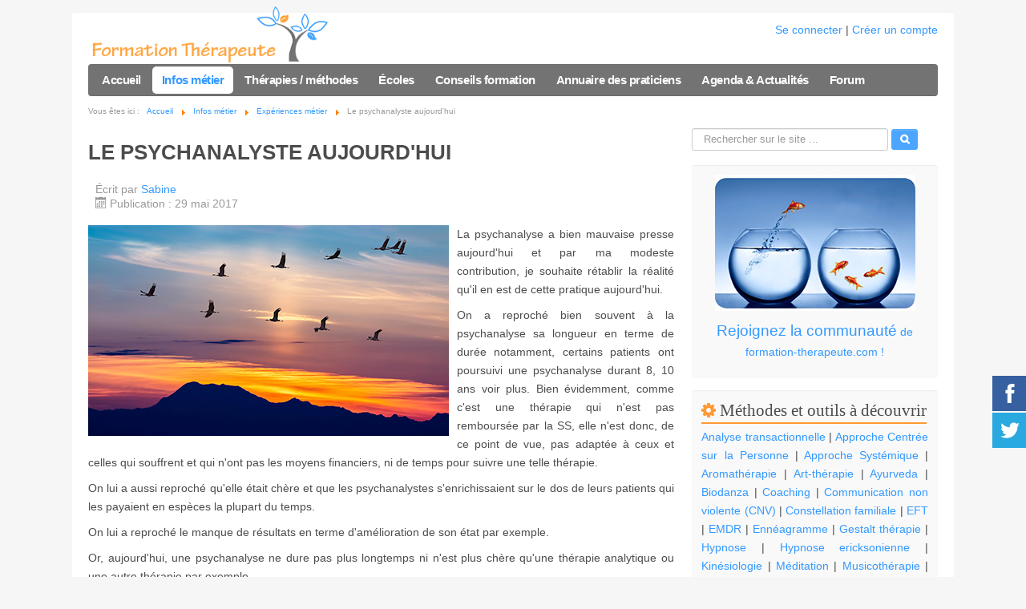

--- FILE ---
content_type: text/html; charset=utf-8
request_url: https://www.formation-therapeute.com/experiences-metier/le-psychanalyste-aujourd-hui-217.html
body_size: 9503
content:
<!DOCTYPE html>
<html xmlns="https://www.w3.org/1999/xhtml" xml:lang="fr-fr" lang="fr-fr" dir="ltr">
<head>
<link href="https://www.formation-therapeute.com/experiences-metier/le-psychanalyste-aujourd-hui-217.html" rel="canonical" />
<meta name="viewport" content="width=device-width, initial-scale=1.0" />
<meta http-equiv="content-type" content="text/html; charset=utf-8" />
<title>Le psychanalyste aujourd'hui par Sabine [217]</title>
<link href="/templates/tpft/favicon.ico" rel="shortcut icon" type="image/vnd.microsoft.icon" />
<link href="https://www.formation-therapeute.com/recherche.html?catid=89&amp;format=opensearch&amp;id=217" rel="search" title="Search Formation Thérapeute" type="application/opensearchdescription+xml" />
<link rel="stylesheet" type="text/css" href="/media/plg_jchoptimize/assets/gz/1/0/c2b2f2cce863f94794a9ed6dec9bf155.css"/>
<style type="text/css">#cwsocialtabs1 ul.cws-tabs .facebook a{background-color:#36609F}#cwsocialtabs1 ul.cws-tabs .google a{background-color:#D95547}#cwsocialtabs1 ul.cws-tabs .twitter a{background-color:#2AA9E0}#cwsocialtabs1 ul.cws-tabs .reddit a{background-color:#F48020}#cwsocialtabs1 ul.cws-tabs .linkedin a{background-color:#0087AA}#cwsocialtabs1 ul.cws-tabs .stumbleupon a{background-color:#EF4E23}#cwsocialtabs1 ul.cws-tabs .digg a{background-color:#069}#cwsocialtabs1 ul.cws-tabs .pinterest a{background-color:#CA2027}#cwsocialtabs1 ul.cws-tabs .rss a{background-color:#F48020}#cwsocialtabs1 ul.cws-tabs .email a{background-color:#D20915}#cwsocialtabs1 ul.cws-tabs .contact a{background-color:#D44032}#cwsocialtabs1 ul.cws-tabs .whatsapp a{background-color:#16942F}#cwsocialtabs1 ul.cws-tabs .customone a{background-color:#069}#cwsocialtabs1 ul.cws-tabs .customtwo a{background-color:#069}#cwsocialtabs1 ul.cws-tabs .facebook a:hover{background-color:#4478C7}#cwsocialtabs1 ul.cws-tabs .google a:hover{background-color:#F54A3A}#cwsocialtabs1 ul.cws-tabs .twitter a:hover{background-color:#2CBBE6}#cwsocialtabs1 ul.cws-tabs .reddit a:hover{background-color:#F4A722}#cwsocialtabs1 ul.cws-tabs .linkedin a:hover{background-color:#0097BD}#cwsocialtabs1 ul.cws-tabs .stumbleupon a:hover{background-color:#EF7630}#cwsocialtabs1 ul.cws-tabs .digg a:hover{background-color:#0088B3}#cwsocialtabs1 ul.cws-tabs .pinterest a:hover{background-color:#DE232B}#cwsocialtabs1 ul.cws-tabs .rss a:hover{background-color:#F4A722}#cwsocialtabs1 ul.cws-tabs .email a:hover{background-color:#F4A722}#cwsocialtabs1 ul.cws-tabs .contact a:hover{background-color:#F54A3A}#cwsocialtabs1 ul.cws-tabs .whatsapp a:hover{background-color:#19A835}#cwsocialtabs1 ul.cws-tabs .customone a:hover{background-color:#0088B3}#cwsocialtabs1 ul.cws-tabs .customtwo a:hover{background-color:#0088B3}@media screen and (max-width:480px){#cwsocialtabs1 ul.cws-tabs{display:none}}#cwsocialtabs1 ul.cws-tabs.right{bottom:160px}div.mod_search88 input[type="search"]{width:auto}</style>
<script type="application/javascript" src="/media/plg_jchoptimize/assets/gz/1/0/dc609440723a75e35a1cebe4cf295961.js"></script>
<script src="//platform.twitter.com/widgets.js" type="text/javascript" async="async"></script>
<script type="application/javascript" src="/media/plg_jchoptimize/assets/gz/1/1/dc609440723a75e35a1cebe4cf295961.js"></script>
<script type="text/javascript">jQuery(window).on('load',function(){new JCaption('img.caption');});;xtSpSearchDefStr='mot(s) clé(s) ...';window.SobiProUrl='https://www.formation-therapeute.com/index.php?option=com_sobipro&task=%task%';jQuery(document).ready(function(){jQuery('.hasTooltip').tooltip({"html":true,"container":"body"});});if(typeof jfbcJQuery=="undefined")jfbcJQuery=jQuery;</script>
<script type="text/javascript">if(typeof window.$!='undefined'){window.cbjqldr_tmpsave$=window.$;}
if(typeof window.jQuery!='undefined'){window.cbjqldr_tmpsavejquery=window.jQuery;}</script><script type="application/javascript" src="/media/plg_jchoptimize/assets/gz/1/2/dc609440723a75e35a1cebe4cf295961.js"></script><script type="text/javascript">var cbjQuery=jQuery.noConflict(true);</script>
<script type="text/javascript">window.$=cbjQuery;window.jQuery=cbjQuery;</script><script type="application/javascript" src="/media/plg_jchoptimize/assets/gz/1/3/dc609440723a75e35a1cebe4cf295961.js"></script>
<script type="text/javascript">cbjQuery(document).ready(function($){var jQuery=$;$('.cbTabs').cbtabs({useCookies:0,tabSelected:''});});if(typeof window.cbjqldr_tmpsave$!='undefined'){window.$=window.cbjqldr_tmpsave$;}
if(typeof window.cbjqldr_tmpsavejquery!='undefined'){window.jQuery=window.cbjqldr_tmpsavejquery;}</script>
<!-- CoalaWeb Open Graph Tags -->
<meta property="og:title" content="Le psychanalyste aujourd'hui"/>
<meta property="og:type" content="article"/>
<meta property="og:image" content="https://www.formation-therapeute.com/images/comprofiler/users_images/abcequilibre/psychanaliste-aujourdhui.jpg"/>
<meta property="og:url" content="https://www.formation-therapeute.com/experiences-metier/le-psychanalyste-aujourd-hui-217.html"/>
<meta property="og:site_name" content="Formation Thérapeute"/>
<meta property="og:description" content="La psychanalyse a bien mauvaise presse aujourd'hui et par ma modeste contribution, je souhaite rétablir la réalité qu'il en est de cette pratique aujourd'hui.&amp;nbsp; On a reproché bien souvent à la psychanalyse sa longueur en terme de durée notamment, certains patients ont poursuivi une psychanal..."/>
<meta property="fb:app_id" content="381073555420142"/>
<style type="text/css">.nav-list>.active>a,.nav-list>.active>a:hover,.dropdown-menu li>a:hover,.dropdown-menu .active>a,.dropdown-menu .active>a:hover,.btn-primary{background:#4ca6ff}</style>
<!--[if lt IE 9]>
		<script src="/media/jui/js/html5.js"></script>
	<![endif]-->
<!-- ADVGoogle Analytics -->
<script type="text/javascript">(function($){$(window).load(function(){$('a').filter(function(){return this.href.match(/.*\.(zip|mp3*|mpe*g|pdf|docx*|pptx*|xlsx*|jpe*g|png|gif|tiff|rar*)(\?.*)?$/);}).click(function(e){ga('send','event','download','click',this.href);});$('a[href^="mailto"]').click(function(e){ga('send','event','email','send',this.href);});var loc=location.host.split('.');while(loc.length>2){loc.shift();}
loc=loc.join('.');var localURLs=[loc,'www.formation-therapeute.com'];$('a[href^="http"]').filter(function(){if(!this.href.match(/.*\.(zip|mp3*|mpe*g|pdf|docx*|pptx*|xlsx*|jpe*g|png|gif|tiff|rar*)(\?.*)?$/)){for(var i=0;i<localURLs.length;i++){if(this.href.indexOf(localURLs[i])==-1)return this.href;}}}).click(function(e){ga('send','event','outbound','click',this.href);});});})(jQuery);</script>
<script type="text/javascript">(function(i,s,o,g,r,a,m){i['GoogleAnalyticsObject']=r;i[r]=i[r]||function(){(i[r].q=i[r].q||[]).push(arguments)},i[r].l=1*new Date();a=s.createElement(o),m=s.getElementsByTagName(o)[0];a.async=1;a.src=g;m.parentNode.insertBefore(a,m)})(window,document,'script','//www.google-analytics.com/analytics.js','ga');ga('create','UA-806053-12','auto');ga('send','pageview');</script>
<!-- ADVGoogle Analytics -->
<script type="application/javascript" src="/media/plg_jchoptimize/assets/gz/1/4/dc609440723a75e35a1cebe4cf295961.js"></script>
<script type='text/javascript'>require.config({baseUrl:"https://www.formation-therapeute.com/"});require(["xtdhelper","xtdsearchsp","extlycore"],function(){if(_.isFunction(window.postRequireHook))
{postRequireHook();}});</script>
</head>
<body class="site com_content view-article no-layout no-task itemid-415">
<!-- Begin Responsive Nav -->
<div class="navbar navbar-fixed-top visible-phonetablet">
<div class="navbar-inner">
<a class="btn btn-lg btn-link pull-right" data-toggle="collapse" data-target=".nav-collapse">
<i class="fa fa-bars"></i>
</a>
<a class="btn btn-lg btn-link pull-right" href="https://www.formation-therapeute.com/mes-informations/se-connecter.html"><i class="fa fa-user"></i></a>
<div class="nav-collapse collapse">
<ul class="nav menu nav-pills">
<li class="item-96"><a href="/" >Accueil</a></li><li class="item-2 active deeper parent"><a href="/therapeute-psychotherapeute-psychopraticien-infos-metier.html" >Infos métier</a><ul class="nav-child unstyled small"><li class="item-33"><a href="/metier/metiers-psy.html" >Les métiers du PSY</a></li><li class="item-80"><a href="/metier/psychopraticien.html" >Le métier de psychopraticien</a></li><li class="item-34"><a href="/metier/devenir-therapeute.html" >Devenir thérapeute</a></li><li class="item-90"><a href="/metier/formation-developpement-personnel.html" >Thérapie et développement personnel</a></li><li class="item-35"><a href="/legislation/legislation.html" >La législation</a></li><li class="item-415 current active"><a href="/experiences-metier/" >Expériences métier</a></li><li class="item-417"><a href="/parcours-portraits/" >Parcours - portraits</a></li><li class="item-508"><a href="/installation-professionnelle/" >Installation du thérapeute</a></li></ul></li><li class="item-3 deeper parent"><a href="/intro/techniques-methodes-et-outils-therapeutiques.html" >Thérapies / méthodes</a><ul class="nav-child unstyled small"><li class="item-20"><a href="/choix-methodes/les-grandes-familles-de-therapie.html" >Les grandes familles de thérapie</a></li><li class="item-13 parent"><a href="/intro/techniques-methodes-et-outils-therapeutiques.html" >Techniques, méthodes et outils</a></li><li class="item-39"><a href="/choix-methodes/quelles-methodes-choisir.html" >Quelle(s) méthode(s) choisir ?</a></li><li class="item-418"><a href="/experiences-therapies-methodes/" >Expériences Thérapies - méthodes</a></li></ul></li><li class="item-4"><a href="/centres-de-formation.html" >Écoles</a></li><li class="item-21 deeper parent"><a href="/conseils-et-informations-pratiques.html" >Conseils formation</a><ul class="nav-child unstyled small"><li class="item-36"><a href="/choisir-une-formation/comment-choisir-une-formation.html" >Choisir sa formation</a></li><li class="item-37"><a href="/choisir-une-formation/financements.html" >Financer sa formation</a></li><li class="item-40"><a href="/choisir-une-formation/diplomes-certifications.html" >Diplômes et certifications</a></li><li class="item-38"><a href="/choisir-une-formation/sectes-et-derives-sectaires.html" >Sectes et dérives sectaires</a></li><li class="item-81"><a href="/choisir-une-formation/formation-et-supervision.html" >Formation et supervision</a></li><li class="item-416"><a href="/experiences-formation/" >Expériences de formation</a></li></ul></li><li class="item-419"><a href="/annuaire-praticiens-therapeutes.html" >Annuaire des praticiens</a></li><li class="item-488"><a href="/agenda/" >Agenda &amp; Actualités</a></li><li class="item-335"><a href="/index-forum-formation-therapeute.html" >Forum</a></li></ul>
</div>
<a href="/"><img src="https://www.formation-therapeute.com/images/logo-formation-therapeute-tm.png" width="144" height="31" alt="Formation Thérapeute" /></a>
</div>
</div>
<!-- End Responsive Nav -->
<!-- Body -->
<div class="body">
<div class="container">
<!-- Header -->
<header class="header" role="banner">
<div class="header-inner clearfix">
<div class="visible-desktop ">
<a class="brand pull-left" href="/">
<div class="logo-toptop">
<img src="https://www.formation-therapeute.com/images/formation-therapeute-logo.png" width="300" height="73" alt="Formation Thérapeute" /> </div>
</a>
</div>
<div class="header-search pull-right">
<div class="sourcecoast sclogin-modal-links sclogin"><a href="/mes-informations/se-connecter.html" role="button">Se connecter</a> | <a  href="/formation-therapeute/inscription.html">Créer&nbsp;un&nbsp;compte</a></div><div id="login-modal" class="sourcecoast modal fade" tabindex="-1" role="dialog" aria-labelledby="login-modalLabel" aria-hidden="true" style="display:none"><div class="modal-header"><button type="button" class="close" data-dismiss="modal" aria-hidden="true">&times;</button><span class="modal-title">Connexion</span></div><div class="modal-body">
<div class="sclogin sourcecoast" id="sclogin-142">
<div class="row-fluid">
<div class="sclogin-joomla-login vertical span12">
<form action="/experiences-metier/" method="post" id="sclogin-form142">
<fieldset class="input-block-level userdata">
<div class="control-group" id="form-sclogin-username">
<div class="controls input-block-level">
<div class="input-append input-block-level">
<input name="username" tabindex="0" id="sclogin-username" class="input-block-level" alt="username" type="text"
                                   placeholder="Nom d'utilisateur ou Adresse mail">
</div>
</div>
</div>
<div class="control-group" id="form-sclogin-password">
<div class="controls input-block-level">
<div class="input-append input-block-level">
<input name="password" tabindex="0" id="sclogin-passwd" class="input-block-level" alt="password" type="password"
                                   placeholder="Mot de passe">
</div>
</div>
</div>
<div class="control-group" id="form-sclogin-submitcreate">
<button type="submit" name="Submit" class="btn btn-primary span12">Se connecter</button>
</div>
<div class="control-group" id="form-sclogin-remember">
<label for="sclogin-remember">
<input id="sclogin-remember" type="checkbox" name="remember" class="inputbox"  alt="Remember Me" />
                                Se souvenir de moi                            </label>
</div>
<input type="hidden" name="option" value="com_users"/><input type="hidden" name="task" value="user.login"/><input type="hidden" name="return" value="L3V0aWxpc2F0ZXVycy1lbnJlZ2lzdHJlcy9haWRlLXV0aWxpc2F0ZXVycy1lbnJlZ2lzdHJlcy5odG1s"/><input type="hidden" name="mod_id" value="142"/><input type="hidden" name="2efbdb8a4b4c5ab0bcbb10cb3b9305e0" value="1" /><ul><li><a href="/nom-oublie.html">Nom d'utilisateur oublié ?</a></li><li><a href="/mot-de-passe-oublie.html">Mot de passe oublié ?</a></li></ul> </fieldset>
</form>
</div>
</div>
<div class="clearfix"></div>
</div>
</div></div>
</div>
</div>
</header>
<nav class="navigation" role="navigation">
<ul class="nav menu nav-pills">
<li class="item-96"><a href="/" >Accueil</a></li><li class="item-2 active deeper parent"><a href="/therapeute-psychotherapeute-psychopraticien-infos-metier.html" >Infos métier</a><ul class="nav-child unstyled small"><li class="item-33"><a href="/metier/metiers-psy.html" >Les métiers du PSY</a></li><li class="item-80"><a href="/metier/psychopraticien.html" >Le métier de psychopraticien</a></li><li class="item-34"><a href="/metier/devenir-therapeute.html" >Devenir thérapeute</a></li><li class="item-90"><a href="/metier/formation-developpement-personnel.html" >Thérapie et développement personnel</a></li><li class="item-35"><a href="/legislation/legislation.html" >La législation</a></li><li class="item-415 current active"><a href="/experiences-metier/" >Expériences métier</a></li><li class="item-417"><a href="/parcours-portraits/" >Parcours - portraits</a></li><li class="item-508"><a href="/installation-professionnelle/" >Installation du thérapeute</a></li></ul></li><li class="item-3 deeper parent"><a href="/intro/techniques-methodes-et-outils-therapeutiques.html" >Thérapies / méthodes</a><ul class="nav-child unstyled small"><li class="item-20"><a href="/choix-methodes/les-grandes-familles-de-therapie.html" >Les grandes familles de thérapie</a></li><li class="item-13 parent"><a href="/intro/techniques-methodes-et-outils-therapeutiques.html" >Techniques, méthodes et outils</a></li><li class="item-39"><a href="/choix-methodes/quelles-methodes-choisir.html" >Quelle(s) méthode(s) choisir ?</a></li><li class="item-418"><a href="/experiences-therapies-methodes/" >Expériences Thérapies - méthodes</a></li></ul></li><li class="item-4"><a href="/centres-de-formation.html" >Écoles</a></li><li class="item-21 deeper parent"><a href="/conseils-et-informations-pratiques.html" >Conseils formation</a><ul class="nav-child unstyled small"><li class="item-36"><a href="/choisir-une-formation/comment-choisir-une-formation.html" >Choisir sa formation</a></li><li class="item-37"><a href="/choisir-une-formation/financements.html" >Financer sa formation</a></li><li class="item-40"><a href="/choisir-une-formation/diplomes-certifications.html" >Diplômes et certifications</a></li><li class="item-38"><a href="/choisir-une-formation/sectes-et-derives-sectaires.html" >Sectes et dérives sectaires</a></li><li class="item-81"><a href="/choisir-une-formation/formation-et-supervision.html" >Formation et supervision</a></li><li class="item-416"><a href="/experiences-formation/" >Expériences de formation</a></li></ul></li><li class="item-419"><a href="/annuaire-praticiens-therapeutes.html" >Annuaire des praticiens</a></li><li class="item-488"><a href="/agenda/" >Agenda &amp; Actualités</a></li><li class="item-335"><a href="/index-forum-formation-therapeute.html" >Forum</a></li></ul>
</nav>
<div class="row-fluid">
<main id="content" role="main" class="span8">
<!-- Begin Content -->
<div class="moduletable">
<ul itemscope itemtype="https://schema.org/BreadcrumbList" class="breadcrumb">
<li class="active">
			Vous êtes ici : &#160;
		</li>
<li itemprop="itemListElement" itemscope itemtype="https://schema.org/ListItem">
<a itemprop="item" href="/" class="pathway">
<span itemprop="name">
							Accueil						</span>
</a>
<span class="divider">
<img src="/media/system/images/arrow.png" alt="" />	</span>
<meta itemprop="position" content="1">
</li>
<li itemprop="itemListElement" itemscope itemtype="https://schema.org/ListItem">
<a itemprop="item" href="/therapeute-psychotherapeute-psychopraticien-infos-metier.html" class="pathway">
<span itemprop="name">
							Infos métier						</span>
</a>
<span class="divider">
<img src="/media/system/images/arrow.png" alt="" />	</span>
<meta itemprop="position" content="2">
</li>
<li itemprop="itemListElement" itemscope itemtype="https://schema.org/ListItem">
<a itemprop="item" href="/experiences-metier/" class="pathway">
<span itemprop="name">
							Expériences métier						</span>
</a>
<span class="divider">
<img src="/media/system/images/arrow.png" alt="" />	</span>
<meta itemprop="position" content="3">
</li>
<li itemprop="itemListElement" itemscope itemtype="https://schema.org/ListItem" class="active">
<span itemprop="name">
					Le psychanalyste aujourd'hui				</span>
<meta itemprop="position" content="4">
</li>
</ul>
</div>
<div id="system-message-container">
</div>

					﻿<div class="item-page" itemscope itemtype="http://schema.org/Article">
<meta itemprop="inLanguage" content="fr-FR" />
<div class="page-header">
<h1 itemprop="name">Le psychanalyste aujourd'hui</h1>
</div>
<dl class="article-info muted">
<dt class="article-info-term">
</dt>
<dd class="createdby" itemprop="author" itemscope itemtype="http://schema.org/Person">
					Écrit par <span itemprop="name"><a href="https://www.formation-therapeute.com/mes-informations/voir-profil-utilisateur.html?Itemid=415&amp;user=1045">Sabine</a></span>	</dd>
<dd class="published">
<span class="icon-calendar"></span>
<time datetime="2017-05-29T11:29:48+02:00" itemprop="datePublished">
					Publication : 29 mai 2017				</time>
</dd>
</dl>
<div itemprop="articleBody">
<p><img src="/images/comprofiler/users_images/abcequilibre/psychanaliste-aujourdhui.jpg" alt="psychanaliste aujourdhui" style="margin-right: 10px; float: left;" />La psychanalyse a bien mauvaise presse aujourd'hui et par ma modeste contribution, je souhaite rétablir la réalité qu'il en est de cette pratique aujourd'hui.&nbsp;</p>
<p>On a reproché bien souvent à la psychanalyse sa longueur en terme de durée notamment, certains patients ont poursuivi une psychanalyse durant 8, 10 ans voir plus. Bien évidemment, comme c'est une thérapie qui n'est pas remboursée par la SS, elle n'est donc, de ce point de vue, pas adaptée à ceux et celles qui souffrent et qui n'ont pas les moyens financiers, ni de temps pour suivre une telle thérapie. </p>
<p>On lui a aussi reproché qu'elle était chère et que les psychanalystes s'enrichissaient sur le dos de leurs patients qui les payaient en espèces la plupart du temps.</p>
<p>On lui a reproché le manque de résultats en terme d'amélioration de son état par exemple.</p>
<p>Or, aujourd'hui, une psychanalyse ne dure pas plus longtemps ni n'est plus chère qu'une thérapie analytique ou une autre thérapie par exemple.&nbsp;</p>
<p>Ceci car le psychanalyste s'est adapté à son époque. C'est à dire qu'aujourd'hui, les patients demandent à ce que leur psy parle, leur pose des questions, leur explique leurs dysfonctionnements et leur disent comment faire autrement. Ils demandent aussi des conseils, des interprétations. Ils veulent des résultats.</p>
<p>Et il faut être conscient que le patient est expert de sa maladie, de sa pathologie. Il est nécessaire de respecter cela, de l'écouter, d'écouter ses demandes, de lui apporter des réponses parfois, des conseils, des explications.</p>
<p>Bien sur, je commence souvent par une thérapie pour répondre à ces demandes, puis dès que les symptômes sont levés, je propose la psychanalyse et j'explique la technique. Et je répète souvent les explications au début. Ceci car bien souvent les patients ne sont pas habitués à parler de façon à suivre les idées qui leur viennent à l'esprit. Si la méthode ne convient pas à la personne alors elle peut repasser par la thérapie en face à face.</p>
<p>Le patient doit être respecté dans son intégralité, il faut lui offrir un cadre sécurisant et sans jugement de valeur. Le patient doit pouvoir tout dire à son thérapeute en étant sur qu'il ne sera pas jugé. Effectivement, le cadre thérapeutique n'est pas la réalité extérieure, c'est un cadre rassurant, empathique, bienveillant et le psychanalyste doit être un peu pour le patient comme la bonne mère de Winnicott, la mère bienveillante, juste, stable, équilibrée qui offre à son enfant un cadre aimant et sécurisant. Donc le psychanalyste doit être empathique et offrir un cadre sécurisant, neutre et bienveillant. Neutre ne veut pas dire froideur. La norme est donc à exclure du cadre thérapeutique.</p>
<p>Pourtant bien souvent mes patients veulent être rassurés sur le fait qu'ils sont bien dans la norme, que leurs fonctionnements correspondent à la norme. Et il est nécessaire de répondre à cette demande de réassurance. Ils portent aussi, souvent un poids de culpabilité énorme qui doit être soulagé, expliqué, évacué.&nbsp;</p>
<p>Je leur montre aussi des exercices pour aller mieux dans son corps et dans sa tête dans la gestion de leurs émotions.&nbsp;</p>
<p>Même si on ne peut parler de guérison en psychanalyse, on est dans le soin et donc dans l'amélioration de l'état du patient. Il s'agit pour le patient de déverrouiller des blocages, des freins, des résistances, qui l’empêchent d'avancer, d'entretenir de bonnes relations avec ses proches, son entourage. Ainsi son horizon s'élargit, sa vie prend un nouveau sens, il voit la vie autrement car il a appris à relativiser. Il devient créatif de sa vie, envisage des projets et pour moi cela marque la fin de la thérapie, de la psychanalyse. Il a maintenant les clefs qui lui permettent d'avoir son propre libre arbitre.&nbsp;</p>
<p>Dans ma pratique et du fait que je suis membre d'une fédération, je suis sous supervision avec un psychanalyste didacticien. Cela me permet d'échanger sur ma pratique, sur la clinique de ma patientèle, m'apporte aussi des explications théoriques ou pratiques que je n'avais pas envisagée. tout cela dans un seul but, celui de mieux accompagner mes patients.</p>
<p>Je continue à me former à travers des modules de formation qu'offre ma fédération mais aussi à travers les nombreux ouvrages de la BU de psycho de Bordeaux, des conférences psy, d'ateliers ou autres conférences relatives à des problèmes de société, à des pathologies, à un public particulier. Par ailleurs, j'anime un groupe de parole pour les aidants familiaux au sein d'une association qui accueillent des personnes atteintes de la maladie d’Alzheimer.</p>
<p>Pour finir, je dirais qu'on s'enrichit sur le plan humain en tant que thérapeute mais pas sur le plan financier et de ce point de vue, il est difficile de vivre de cette activité. Il faut donc avoir plusieurs cordes à son arc et être créatif et développer son altruisme. Etre passionnée par ce qu'on fait, être dans le temps présent et profiter de chaque instant de la vie.&nbsp;</p>
<p class="infoSuppl"><strong>Sabine - Psychanalyste, Pédopsychanalyste, Sexothérapeute et Arthérapeute&nbsp;</strong><br /><em class="fa fa-user"></em><a href="/annuaire-praticiens-therapeutes/voir-profil-utilisateur.html?user=1045">Voir le profil de Sabine</a>&nbsp;<br /><em class="fa fa-globe"></em>Site : <a href="http://www.psy-bordeaux-cub.fr" target="_blank" rel="nofollow">www.psy-bordeaux-cub.fr</a><br /><em class="fa fa-mobile-phone fa-lg"></em>09.86.06.12.07</p>	</div>
<dl class="article-info muted">
</dl>
</div>
<!-- End Content -->
</main>
<div id="aside" class="span4">
<!-- Begin Right Sidebar -->
<div class="search searchbox mod_search88">
<form action="/experiences-metier/" method="post" class="form-inline">
<input name="searchword" id="mod-search-searchword" style="width:70%;" maxlength="200"  class="inputbox search-query" type="search" size="30" placeholder="Rechercher sur le site ..." /> <button class="button btn btn-primary btn-small fa fa-search"  onclick="this.form.searchword.focus();"></button>	<input type="hidden" name="task" value="search" />
<input type="hidden" name="option" value="com_search" />
<input type="hidden" name="Itemid" value="415" />
</form>
</div>
<div class="well "><p><a href="/formation-therapeute/inscription.html"><img src="/images/rejoindre-formation-therapeute.jpg" alt="rejoignez nous" style="display: block; margin-left: auto; margin-right: auto;" /></a></p>
<p style="text-align: center;"><a href="/formation-therapeute/inscription.html"><span style="font-size: 14pt;">Rejoignez la communauté</span> de formation-therapeute.com ! </a></p></div><div class="well "><h3 class="fa fa-cog fa-module">Méthodes et outils à découvrir </h3>
<div class="custom"  >
<p><a href="/analyse-transactionnelle/">Analyse transactionnelle</a> | <a href="/approche-centree-sur-la-personne/"> Approche Centrée sur la Personne</a> | <a href="/approche-systemique/"> Approche Systémique</a> | <a href="/aromatherapie/"> Aromathérapie</a> | <a href="/art-therapie/"> Art-thérapie</a> | <a href="/ayurveda/">Ayurveda</a> | <a href="/biodanza/">Biodanza</a> | <a href="/coaching/">Coaching</a> | <a href="/communication-non-violente-cnv/">Communication non violente (CNV)</a> | <a href="/constellation-familiale/">Constellation familiale</a> | <a href="/eft/">EFT</a> | <a href="/emdr/">EMDR</a> | <a href="/enneagramme/">Ennéagramme</a> | <a href="/gestalt-therapie/">Gestalt thérapie</a> | <a href="/hypnose/">Hypnose</a> | <a href="/hypnose-ericksonienne/">Hypnose ericksonienne</a> | <a href="/kinesiologie/">Kinésiologie</a> | <a href="/meditation/">Méditation</a> | <a href="/musicotherapie/">Musicothérapie</a> | <a href="/naturopathie/">Naturopathie</a> | <a href="/phytotherapie/">Phytothérapie</a> | <a href="/process-com/">Process Com</a> | <a href="/programmation-neuro-linguistique-pnl/">Programmation Neuro Linguistique (PNL)</a> | <a href="/psychodrame/">Psychodrame</a> | <a href="/psychogenealogie/">Psychogénéalogie</a> | <a href="/psychologie-biodynamique/">Psychologie biodynamique</a> | <a href="/qi-gong/">Qi gong </a>| <a href="/rebirth/">Rebirth</a> | <a href="/reflexologie/">Réflexologie</a> | <a href="/relaxation/">Relaxation</a> | <a href="/reve-eveille/">Rêve éveillé</a> | <a href="/shiatsu/">Shiatsu</a> | <a href="/sophrologie/">Sophrologie</a> | <a href="/therapie-familiale/">Thérapie familiale</a> | <a href="/therapies-cognitivo-comportementales-tcc/">Thérapies cognitivo-comportementales (TCC)</a> | <a href="/vittoz-methode/">Vittoz (méthode)</a> | <a href="/yoga/">Yoga</a> |</p></div>
</div><div class="well "><h3 class="fa fa-street-view fa-module">L'annuaire des praticiens </h3><p>Vous êtes praticien, thérapeute ou coach ? Inscrivez-vous dans l'<a href="/annuaire-praticiens-therapeutes.html">annuaire</a>.&nbsp;</p>
<p><a href="/annuaire-praticiens-therapeutes.html"><img src="/images/stories/erg/annuairetherapeutesgratuit.png" alt="annuairetherapeutesgratuit" width="231" height="80" style="display: block; margin-left: auto; margin-right: auto;" /></a></p></div><div class="well "><h3 class="fa fa-search fa-module">Rechercher des écoles ou des associations professionnelles</h3><div class="extly xtdsearchsp xtdsearchsp">
<form id="searchinsectionsp211" method="post" action="index.php">
<div class="XTSearch">
<div class="form-horizontal control-group XTSearchForm">
<div class="control-group">
<div class="controls">
<br/>
<input type="text" class="XTSearchBox input-large xtd-disabled-typeahead"
							placeholder="mot(s) clé(s) ..." name="xt_search_for"
							autocomplete="off">
</div>
</div>
<div class="XTSectSearch">
<div class="control-group group-sections">
<label for="sid" class="control-label">
</label>
<div class="controls">
<div>
<div class="SPSearchSections"><select name="sid" class="SPSearchSelect SPSectionSelect"><option value="1">&Eacute;coles et Centres de formation</option><option value="204">Organismes Professionnels</option></select></div>	</div>
</div>
</div>
</div>
<button class="btn xtdsearchspButton btn-primary" type="submit">Rechercher</button>
<p>&nbsp;</p>
<div class="small"><em class="fa fa-caret-right"></em><a href="/centres-de-formation.html">Voir tous les organismes de formation</a></div>
<div class="small"><em class="fa fa-caret-right"></em><a href="/organismes-professionnels.html">Voir toutes les associations professionnelles</a></div>
</div>
<input type="hidden" value="0" name="ssid"	class="SP_ssid">
<input type="hidden" value="search.search" name="task" class="SP_task">
<input type="hidden" value="com_sobipro" name="option" class="SP_option">
<input type="hidden" value="415" name="Itemid" class="SP_Itemid">
<input type="hidden" value="1" name="2efbdb8a4b4c5ab0bcbb10cb3b9305e0">
<input type="hidden" value="1" name="sectionid" class="sectionid">
<input type="hidden" name="default_query" class="default_query" value="*"/>
<input type="hidden" name="sp_search_for" class="sp_search_for" value=""/>
</div>
</form>
</div>
</div><div class="well "><h3 class="fa fa-comments-o fa-module">Sur le forum ...</h3><div class=" klatest ">
<ul class="klatest-items">
<li class="klatest-item">Pas de messages à afficher</li>
</ul>
<p class="klatest-more"><a href="/forum/topics/mode-recent.html" rel="nofollow"><i class='fa fa-arrow-circle-right' aria-hidden='true'></i>Voir les discussions en cours</a></p>
<p class='klatest-more'><a href='/index-forum-formation-therapeute.html'><i class='fa fa-arrow-circle-right' aria-hidden='true'></i>Voir tous les sujets</a></p></div></div><div class="well "><h3 class="page-header">Vos contributions</h3><ul class="nav menu">
<li class="item-521"><a href="/experiences-metier/" >Expériences métier</a></li><li class="item-522"><a href="/parcours-portraits/" >Parcours - Portraits</a></li><li class="item-523"><a href="/experiences-therapies-methodes/" >Expériences thérapies méthodes</a></li><li class="item-525"><a href="/experiences-formation/" >Expériences de formation</a></li><li class="item-526"><a href="/infos-therapie-methode/" >Infos thérapie méthode</a></li><li class="item-527"><a href="/infos-formation/" >Infos formation</a></li></ul>
</div>
<!-- End Right Sidebar -->
</div>
</div>
</div>
</div>
<!-- Footer -->
<footer class="footer" role="contentinfo">
<div class="container">
<div class="pull-right">
<a href="#top" id="back-top">
<i class="fa fa-arrow-circle-up fa-3x blanc"></i>
</a>
</div>
<div class="navigation-bas">
<ul class="nav menu nav-pills ">
<li class="item-23"><a href="/" >Accueil</a></li><li class="item-24"><a href="/mentions-legales.html" >Mentions légales</a></li><li class="item-28"><a href="/plan-du-site.html" >Plan du site</a></li><li class="item-150"><a href="/contact.html" >Contact</a></li><li class="item-429"><a href="/centres-de-formation.html" >Centres de formation</a></li><li class="item-378"><a href="/organismes-professionnels.html" >Associations Professionnelles</a></li><li class="item-428"><a href="/contribution/la-contribution-des-professionnels-sur-formation-therapeute.html" >Devenez contributeur</a></li></ul>
</div>
</div>
</footer>
<div class="debug">
<div id="cwsocialtabs1">
<ul class="cws-tabs right">
<li class="facebook">
<a class="cwshare " href="https://www.facebook.com/dialog/share?app_id=381073555420142&amp;display=popup&amp;href=https%3A%2F%2Fwww.formation-therapeute.com%2Fexperiences-metier%2Fle-psychanalyste-aujourd-hui-217.html&amp;redirect_uri=https://www.formation-therapeute.com/media/coalaweb/modules/generic/html/popup-close.html" target="_blank">Partager sur Facebook</a>
</li><li class="twitter">
<a  href="https://twitter.com/intent/tweet?text=Le%20psychanalyste%20aujourd%27hui&amp;url=https%3A%2F%2Fwww.formation-therapeute.com%2Fexperiences-metier%2Fle-psychanalyste-aujourd-hui-217.html&amp;via=form_therapeute" target="_blank">Partager sur Twitter</a>
</li>
</ul>
</div>
<div class="custom"  >
<div class="footer-text" style="font-size: 8pt; text-align: center;">© 2023 Formation Thérapeute - infos métier - formations professionnelles reconnues - thérapies et psychothérapies - techniques - méthodes - outils - écoles et organismes de formation - associations professionnelles et fédérations</div></div>
</div>
</body>
</html>

--- FILE ---
content_type: application/javascript
request_url: https://www.formation-therapeute.com/media/plg_jchoptimize/assets/gz/1/3/dc609440723a75e35a1cebe4cf295961.js
body_size: 4898
content:
!function(e){function t(t){if(!t)return null;var a=e(this).data("cbtabs");if(!a)return null;var n=null;return e.each(a.tabs,function(e,a){return t==a.tabNav.text()||t==a.tabNav.attr("id")||t==a.tabPane.attr("id")||"cbtabnav"+t==a.tabNav.attr("id")||"cbtabpane"+t==a.tabPane.attr("id")?(n=a,!1):!0}),n}function a(t,a){if(!t)return!1;var n=e(this).data("cbtabs");if(!n)return!1;var i=!1;return"undefined"==typeof a&&(a=!0),t&&(t.tabNav.hasClass("disabled")||(i=!0,t.tabNav.children("a").trigger("click",[!0]),a&&t.tabNav.parents(".cbTabPane").each(function(){e("#"+e(this).attr("id").replace(/cbtabpane/,"cbtabnav")).children("a").trigger("click",[!0])}))),i}function n(t){if(!t)return!1;var a=e(this).data("cbtabs");if(!a)return!1;var n=!1;if(t){if(n=!0,t.tabNav.addClass("disabled"),t.tabPane.addClass("disabled"),a.settings.stepByStep){a.tabPanes.find(".cbTabNavPrevious.hidden").removeClass("hidden"),a.tabPanes.find(".cbTabNavNext.hidden").removeClass("hidden"),a.tabPanes.not(".disabled").first().find(".cbTabNavPrevious").addClass("hidden");var i=a.element.closest("form"),s=a.tabPanes.not(".disabled").last().find(".cbTabNavNext");if(s.addClass("hidden"),i.length){var r=i.find('input[type="submit"]:first');r.appendTo(s.parent())}}t.tabNav.hasClass("active")&&a.tabNavs.not(".disabled").first().children("a").trigger("click",[!0]),e(this).triggerHandler("cbtabs.disable",[a,t])}return n}function i(t){if(!t)return!1;var a=e(this).data("cbtabs");if(!a)return!1;var n=!1;if(t){if(n=!0,t.tabNav.removeClass("disabled"),t.tabPane.removeClass("disabled"),a.settings.stepByStep){a.tabPanes.find(".cbTabNavPrevious.hidden").removeClass("hidden"),a.tabPanes.find(".cbTabNavNext.hidden").removeClass("hidden"),a.tabPanes.not(".disabled").first().find(".cbTabNavPrevious").addClass("hidden");var i=a.element.closest("form"),s=a.tabPanes.not(".disabled").last().find(".cbTabNavNext");if(s.addClass("hidden"),i.length){var r=i.find('input[type="submit"]:first');r.appendTo(s.parent())}}e(this).triggerHandler("cbtabs.enable",[a,t])}return n}function s(t){if(!t)return!1;var a=e(this).data("cbtabs");return a?n.call(this,t)?(t.tabNav.addClass("hidden"),e(this).triggerHandler("cbtabs.hide",[a,t]),!0):!1:!1}function r(t){if(!t)return!1;var a=e(this).data("cbtabs");return a?i.call(this,t)?(t.tabNav.removeClass("hidden"),e(this).triggerHandler("cbtabs.show",[a,t]),!0):!1:!1}var l=[],c={init:function(n){return this.each(function(){var i=this,s=e(i).data("cbtabs");if(!s&&(s={},s.options=n,s.defaults=e.fn.cbtabs.defaults,s.settings=e.extend(!0,{},s.defaults,s.options),s.element=e(i),s.tabs=[],s.settings.useData&&e.each(s.defaults,function(e){if("init"!=e&&"useData"!=e){var t=s.element.data("cbtabs"+e.charAt(0).toUpperCase()+e.slice(1));"undefined"!=typeof t?s.settings[e]=t:(t=s.element.data("cbtabs"+e.charAt(0).toUpperCase()+e.slice(1).toLowerCase()),"undefined"!=typeof t&&(s.settings[e]=t))}}),s.element.triggerHandler("cbtabs.init.before",[s]),s.settings.init)){var r=null;if(s.settings.useCookies&&(r=document.cookie.match(new RegExp(s.element.attr("id")+"=([^;]+)"))),s.tabsNav=s.element.find(".cbTabsNav:first"),s.tabsContent=s.element.find(".cbTabsContent:first"),s.tabPanes=s.tabsContent.children(".cbTabPane"),s.tabNavs=s.tabPanes.children(".cbTabNav"),s.tabNavsPrevious=s.tabPanes.find(".cbTabNavPrevious"),s.tabNavsNext=s.tabPanes.find(".cbTabNavNext"),s.tabNavs.each(function(t){var a=e(e(this)[0].outerHTML.replace(/h2/,"li")).appendTo(s.tabsNav),n=e(this).parent(),i={tabNav:a,tabPane:n,tabIndex:t+1};s.tabs.push(i),e(this).remove(),a.children("a").on("click",function(e,t,r){if(e.preventDefault(),"undefined"==typeof r&&(r=e),!(a.hasClass("disabled")||s.settings.stepByStep&&t!==!0)){if(s.tabNavs.removeClass("active"),s.tabPanes.removeClass("active"),a.addClass("active"),n.addClass("active"),s.settings.useCookies){var l=new Date;l.setTime(l.getTime()+864e5),document.cookie=s.element.attr("id")+"="+a.attr("id")+"; expires="+l.toGMTString()+"; path=/"}s.element.triggerHandler("cbtabs.selected",[r,s,i])}}),""==e.trim(n.html())&&(i.tabNav.addClass("disabled hidden").removeClass("active"),i.tabPane.addClass("disabled hidden").removeClass("active"))}),s.tabNavs=s.tabsNav.children(".cbTabNav"),!s.tabNavs.length||s.tabNavs.filter(".disabled").length==s.tabNavs.length){var c=s.element.parent();c.hasClass("cbTabPane")&&(s.element.siblings().length||c.closest(".cbTabs").cbtabs("hide",c.attr("id")))}if(s.prevHandler=function(a){a.preventDefault();var n=e(this).closest(".cbTabPane"),r=t.call(i,n.attr("id"));if(r){var l=r.tabNav.prevAll(":not(.disabled)").first();l.length||(l=r.tabNav.nextAll(":not(.disabled)").last()),l.length&&(l.children("a").trigger("click",[!0,a]),l[0].scrollIntoView(),s.element.triggerHandler("cbtabs.previous",[a,s,r,t.call(i,l.attr("id"))]))}},s.tabNavsPrevious.on("click",s.prevHandler),s.nextHandler=function(a){a.preventDefault();var n=e(this).closest(".cbTabPane"),r=t.call(i,n.attr("id"));if(r){var l=r.tabNav.nextAll(":not(.disabled)").first();if(l.length||(l=r.tabNav.prevAll(":not(.disabled)").last()),l.length){var c=s.element.closest("form");if(c.length){var o=c.data("cbvalidate");if(o&&!o.element.cbvalidate("validate",n,!0))return}l.children("a").trigger("click",[!0,a]),l[0].scrollIntoView(),s.element.triggerHandler("cbtabs.next",[a,s,r,t.call(i,l.attr("id"))])}}},s.tabNavsNext.on("click",s.nextHandler),s.settings.stepByStep){s.tabPanes.not(".disabled").first().find(".cbTabNavPrevious").addClass("hidden");var o=s.element.closest("form"),d=s.tabPanes.not(".disabled").last().find(".cbTabNavNext");if(d.addClass("hidden"),o.length){var f=o.find('input[type="submit"]:first');f.appendTo(d.parent())}}s.element.on("modified.cbtabs",function(e,t,a){t!=a&&(s.element.cbtabs("destroy"),s.element.cbtabs(s.options))}),s.element.bind("cloned.cbtabs",function(){e(this).off("cloned.cbtabs"),e(this).off("modified.cbtabs"),e(this).removeData("cbtabs");var t=e(this).find(".cbTabsNav:first"),a=e(this).find(".cbTabsContent:first"),n=a.children(".cbTabPane"),i=t.children(".cbTabNav"),r=n.find(".cbTabNavPrevious"),l=n.find(".cbTabNavNext");i.each(function(){var t=e(this).children("a").attr("href");e(this).removeClass("disabled hidden active"),e(e(this)[0].outerHTML.replace(/li/,"h2")).prependTo(a.find(t)),e(this).remove()}),r.off("click",s.prevHandler),l.off("click",s.nextHandler),e(this).cbtabs(s.options)}),s.element.triggerHandler("cbtabs.init.after",[s]),s.element.data("cbtabs",s),l.push(s),r&&a.call(i,t.call(i,r[1]),!1),s.settings.tabSelected&&a.call(i,t.call(i,s.settings.tabSelected)),s.tabNavs.is(".active")||s.tabNavs.not(".disabled").first().children("a").trigger("click",[!0])}})},selected:function(){var t=e(this).data("cbtabs");if(!t)return!1;var a=!1;return e.each(t.tabs,function(e,t){t.tabNav.hasClass("active")&&(a=t)}),a},select:function(e){return"undefined"==typeof e&&(e=null),a.call(this,t.call(this,e))},disable:function(e){return"undefined"==typeof e&&(e=null),n.call(this,t.call(this,e))},enable:function(e){return"undefined"==typeof e&&(e=null),i.call(this,t.call(this,e))},hide:function(e){return"undefined"==typeof e&&(e=null),s.call(this,t.call(this,e))},show:function(e){return"undefined"==typeof e&&(e=null),r.call(this,t.call(this,e))},destroy:function(){var t=e(this).data("cbtabs");return t?(e.each(t.tabs,function(t,a){a.tabNav.removeClass("disabled hidden active"),a.tabPane.removeClass("disabled hidden active"),e(a.tabNav[0].outerHTML.replace(/li/,"h2")).prependTo(a.tabPane),a.tabNav.remove()}),t.tabNavsPrevious.off("click",t.prevHandler),t.tabNavsNext.off("click",t.nextHandler),t.element.off("cloned.cbtabs"),t.element.off("modified.cbtabs"),e.each(l,function(e,a){return a.element==t.element?(l.splice(e,1),!1):!0}),t.element.removeData("cbtabs"),t.element.triggerHandler("cbtabs.destroyed",[t]),!0):!1},instances:function(){return l}};e.fn.cbtabs=function(e){return c[e]?c[e].apply(this,Array.prototype.slice.call(arguments,1)):"object"!=typeof e&&e?this:c.init.apply(this,arguments)},e.fn.cbtabs.defaults={init:!0,useData:!0,useCookies:!0,stepByStep:!1,tabSelected:null},e(document).on("click",".cbTabNavExternal",function(n){n.preventDefault();var i=e(this).data("tab");"undefined"!=typeof i&&e.each(l,function(e,n){var s=t.call(n.element[0],i);return s?(a.call(n.element[0],s),!1):!0})})}(jQuery);
!function(e,t,n){function i(n){var i=t.console;o[n]||(o[n]=!0,e.migrateWarnings.push(n),i&&i.warn&&!e.migrateMute&&(i.warn("JQMIGRATE: "+n),e.migrateTrace&&i.trace&&i.trace()))}function r(t,n,r,o){if(Object.defineProperty)try{return Object.defineProperty(t,n,{configurable:!0,enumerable:!0,get:function(){return i(o),r},set:function(e){i(o),r=e}}),void 0}catch(a){}e._definePropertyBroken=!0,t[n]=r}var o={};e.migrateWarnings=[],!e.migrateMute&&t.console&&t.console.log&&t.console.log("JQMIGRATE: Logging is active"),e.migrateTrace===n&&(e.migrateTrace=!0),e.migrateReset=function(){o={},e.migrateWarnings.length=0},"BackCompat"===document.compatMode&&i("jQuery is not compatible with Quirks Mode");var a=e("<input/>",{size:1}).attr("size")&&e.attrFn,s=e.attr,l=e.attrHooks.value&&e.attrHooks.value.get||function(){return null},c=e.attrHooks.value&&e.attrHooks.value.set||function(){return n},u=/^(?:input|button)$/i,p=/^[238]$/,d=/^(?:autofocus|autoplay|async|checked|controls|defer|disabled|hidden|loop|multiple|open|readonly|required|scoped|selected)$/i,h=/^(?:checked|selected)$/i;r(e,"attrFn",a||{},"jQuery.attrFn is deprecated"),e.attr=function(t,r,o,l){var c=r.toLowerCase(),f=t&&t.nodeType;return l&&(s.length<4&&i("jQuery.fn.attr( props, pass ) is deprecated"),t&&!p.test(f)&&(a?r in a:e.isFunction(e.fn[r])))?e(t)[r](o):("type"===r&&o!==n&&u.test(t.nodeName)&&t.parentNode&&i("Can't change the 'type' of an input or button in IE 6/7/8"),!e.attrHooks[c]&&d.test(c)&&(e.attrHooks[c]={get:function(t,i){var r,o=e.prop(t,i);return o===!0||"boolean"!=typeof o&&(r=t.getAttributeNode(i))&&r.nodeValue!==!1?i.toLowerCase():n},set:function(t,n,i){var r;return n===!1?e.removeAttr(t,i):(r=e.propFix[i]||i,r in t&&(t[r]=!0),t.setAttribute(i,i.toLowerCase())),i}},h.test(c)&&i("jQuery.fn.attr('"+c+"') may use property instead of attribute")),s.call(e,t,r,o))},e.attrHooks.value={get:function(e,t){var n=(e.nodeName||"").toLowerCase();return"button"===n?l.apply(this,arguments):("input"!==n&&"option"!==n&&i("jQuery.fn.attr('value') no longer gets properties"),t in e?e.value:null)},set:function(e,t){var n=(e.nodeName||"").toLowerCase();return"button"===n?c.apply(this,arguments):("input"!==n&&"option"!==n&&i("jQuery.fn.attr('value', val) no longer sets properties"),e.value=t,void 0)}};var f,g,m=e.fn.init,v=e.parseJSON,y=/^([^<]*)(<[\w\W]+>)([^>]*)$/;e.fn.init=function(t,n,r){var o;return t&&"string"==typeof t&&!e.isPlainObject(n)&&(o=y.exec(e.trim(t)))&&o[0]&&("<"!==t.charAt(0)&&i("$(html) HTML strings must start with '<' character"),o[3]&&i("$(html) HTML text after last tag is ignored"),"#"===o[0].charAt(0)&&(i("HTML string cannot start with a '#' character"),e.error("JQMIGRATE: Invalid selector string (XSS)")),n&&n.context&&(n=n.context),e.parseHTML)?m.call(this,e.parseHTML(o[2],n,!0),n,r):m.apply(this,arguments)},e.fn.init.prototype=e.fn,e.parseJSON=function(e){return e||null===e?v.apply(this,arguments):(i("jQuery.parseJSON requires a valid JSON string"),null)},e.uaMatch=function(e){e=e.toLowerCase();var t=/(chrome)[ \/]([\w.]+)/.exec(e)||/(webkit)[ \/]([\w.]+)/.exec(e)||/(opera)(?:.*version|)[ \/]([\w.]+)/.exec(e)||/(msie) ([\w.]+)/.exec(e)||e.indexOf("compatible")<0&&/(mozilla)(?:.*? rv:([\w.]+)|)/.exec(e)||[];return{browser:t[1]||"",version:t[2]||"0"}},e.browser||(f=e.uaMatch(navigator.userAgent),g={},f.browser&&(g[f.browser]=!0,g.version=f.version),g.chrome?g.webkit=!0:g.webkit&&(g.safari=!0),e.browser=g),r(e,"browser",e.browser,"jQuery.browser is deprecated"),e.sub=function(){function t(e,n){return new t.fn.init(e,n)}e.extend(!0,t,this),t.superclass=this,t.fn=t.prototype=this(),t.fn.constructor=t,t.sub=this.sub,t.fn.init=function(i,r){return r&&r instanceof e&&!(r instanceof t)&&(r=t(r)),e.fn.init.call(this,i,r,n)},t.fn.init.prototype=t.fn;var n=t(document);return i("jQuery.sub() is deprecated"),t},e.ajaxSetup({converters:{"text json":e.parseJSON}});var b=e.fn.data;e.fn.data=function(t){var r,o,a=this[0];return!a||"events"!==t||1!==arguments.length||(r=e.data(a,t),o=e._data(a,t),r!==n&&r!==o||o===n)?b.apply(this,arguments):(i("Use of jQuery.fn.data('events') is deprecated"),o)};var x=/\/(java|ecma)script/i,k=e.fn.andSelf||e.fn.addBack;e.fn.andSelf=function(){return i("jQuery.fn.andSelf() replaced by jQuery.fn.addBack()"),k.apply(this,arguments)},e.clean||(e.clean=function(t,n,r,o){n=n||document,n=!n.nodeType&&n[0]||n,n=n.ownerDocument||n,i("jQuery.clean() is deprecated");var a,s,l,c,u=[];if(e.merge(u,e.buildFragment(t,n).childNodes),r)for(l=function(e){return!e.type||x.test(e.type)?o?o.push(e.parentNode?e.parentNode.removeChild(e):e):r.appendChild(e):void 0},a=0;null!=(s=u[a]);a++)e.nodeName(s,"script")&&l(s)||(r.appendChild(s),"undefined"!=typeof s.getElementsByTagName&&(c=e.grep(e.merge([],s.getElementsByTagName("script")),l),u.splice.apply(u,[a+1,0].concat(c)),a+=c.length));return u});var w=e.event.add,_=e.event.remove,C=e.event.trigger,S=e.fn.toggle,T=e.fn.live,A=e.fn.die,F="ajaxStart|ajaxStop|ajaxSend|ajaxComplete|ajaxError|ajaxSuccess",M=new RegExp("\\b(?:"+F+")\\b"),E=/(?:^|\s)hover(\.\S+|)\b/,D=function(t){return"string"!=typeof t||e.event.special.hover?t:(E.test(t)&&i("'hover' pseudo-event is deprecated, use 'mouseenter mouseleave'"),t&&t.replace(E,"mouseenter$1 mouseleave$1"))};e.event.props&&"attrChange"!==e.event.props[0]&&e.event.props.unshift("attrChange","attrName","relatedNode","srcElement"),e.event.dispatch&&r(e.event,"handle",e.event.dispatch,"jQuery.event.handle is undocumented and deprecated"),e.event.add=function(e,t,n,r,o){e!==document&&M.test(t)&&i("AJAX events should be attached to document: "+t),w.call(this,e,D(t||""),n,r,o)},e.event.remove=function(e,t,n,i,r){_.call(this,e,D(t)||"",n,i,r)},e.fn.error=function(){var e=Array.prototype.slice.call(arguments,0);return i("jQuery.fn.error() is deprecated"),e.splice(0,0,"error"),arguments.length?this.bind.apply(this,e):(this.triggerHandler.apply(this,e),this)},e.fn.toggle=function(t,n){if(!e.isFunction(t)||!e.isFunction(n))return S.apply(this,arguments);i("jQuery.fn.toggle(handler, handler...) is deprecated");var r=arguments,o=t.guid||e.guid++,a=0,s=function(n){var i=(e._data(this,"lastToggle"+t.guid)||0)%a;return e._data(this,"lastToggle"+t.guid,i+1),n.preventDefault(),r[i].apply(this,arguments)||!1};for(s.guid=o;a<r.length;)r[a++].guid=o;return this.click(s)},e.fn.live=function(t,n,r){return i("jQuery.fn.live() is deprecated"),T?T.apply(this,arguments):(e(this.context).on(t,this.selector,n,r),this)},e.fn.die=function(t,n){return i("jQuery.fn.die() is deprecated"),A?A.apply(this,arguments):(e(this.context).off(t,this.selector||"**",n),this)},e.event.trigger=function(e,t,n,r){return n||M.test(e)||i("Global events are undocumented and deprecated"),C.call(this,e,t,n||document,r)},e.each(F.split("|"),function(t,n){e.event.special[n]={setup:function(){var t=this;return t!==document&&(e.event.add(document,n+"."+e.guid,function(){e.event.trigger(n,null,t,!0)}),e._data(this,n,e.guid++)),!1},teardown:function(){return this!==document&&e.event.remove(document,n+"."+e._data(this,n)),!1}}})}(jQuery,window);
;

--- FILE ---
content_type: application/javascript
request_url: https://www.formation-therapeute.com/media/plg_jchoptimize/assets/gz/1/1/dc609440723a75e35a1cebe4cf295961.js
body_size: 2312
content:
!function(a,b,c){"function"!=typeof Object.create&&(Object.create=function(a){function b(){}return b.prototype=a,new b});var d={init:function(c,d){var e=this;e.elem=d,e.$elem=a(d),d.H5Form=e,e.options=a.extend({},a.fn.h5f.options,c),e.field=b.createElement("input"),e.checkSupport(e),"form"===d.nodeName.toLowerCase()&&e.bindWithForm(e.elem,e.$elem)},bindWithForm:function(a,b){var d=this,e=!!b.attr("novalidate"),f=a.elements,g=f.length;for("onSubmit"===d.options.formValidationEvent&&b.on("submit",function(a){var f=this.H5Form.donotValidate!=c?this.H5Form.donotValidate:!1;f||e||d.validateForm(d)?b.find(":input").each(function(){d.placeholder(d,this,"submit")}):(a.preventDefault(),this.donotValidate=!1)}),b.on("focusout focusin",function(a){d.placeholder(d,a.target,a.type)}),b.on("focusout change",d.validateField),b.find("fieldset").on("change",function(){d.validateField(this)}),d.browser.isFormnovalidateNative||b.find(":submit[formnovalidate]").on("click",function(){d.donotValidate=!0});g--;){var h=f[g];d.polyfill(h),d.autofocus(d,h)}},polyfill:function(a){if("form"===a.nodeName.toLowerCase())return!0;var b=a.form.H5Form;b.placeholder(b,a),b.numberType(b,a)},checkSupport:function(a){a.browser={},a.browser.isRequiredNative=!!("required"in a.field),a.browser.isPatternNative=!!("pattern"in a.field),a.browser.isPlaceholderNative=!!("placeholder"in a.field),a.browser.isAutofocusNative=!!("autofocus"in a.field),a.browser.isFormnovalidateNative=!!("formnovalidate"in a.field),a.field.setAttribute("type","email"),a.browser.isEmailNative="email"==a.field.type,a.field.setAttribute("type","url"),a.browser.isUrlNative="url"==a.field.type,a.field.setAttribute("type","number"),a.browser.isNumberNative="number"==a.field.type,a.field.setAttribute("type","range"),a.browser.isRangeNative="range"==a.field.type},validateForm:function(){var a=this,b=a.elem,c=b.elements,d=c.length,e=!0;b.isValid=!0;for(var f=0;d>f;f++){var g=c[f];g.isRequired=!!g.required,g.isDisabled=!!g.disabled,g.isDisabled||(e=a.validateField(g),b.isValid&&!e&&a.setFocusOn(g),b.isValid=e&&b.isValid)}return a.options.doRenderMessage&&a.renderErrorMessages(a,b),b.isValid},validateField:function(b){var d=b.target||b;if(d.form===c)return null;{var e=d.form.H5Form,f=a(d),g=!1,h=!!a(d).attr("required");!!f.attr("disabled")}if(d.isDisabled||(g=!e.browser.isRequiredNative&&h&&e.isValueMissing(e,d),isPatternMismatched=!e.browser.isPatternNative&&e.matchPattern(e,d)),d.validityState={valueMissing:g,patterMismatch:isPatternMismatched,valid:d.isDisabled||!(g||isPatternMismatched)},e.browser.isRequiredNative||(d.validityState.valueMissing?f.addClass(e.options.requiredClass):f.removeClass(e.options.requiredClass)),e.browser.isPatternNative||(d.validityState.patterMismatch?f.addClass(e.options.patternClass):f.removeClass(e.options.patternClass)),d.validityState.valid){f.removeClass(e.options.invalidClass);var i=e.findLabel(f);i.removeClass(e.options.invalidClass)}else{f.addClass(e.options.invalidClass);var i=e.findLabel(f);i.addClass(e.options.invalidClass)}return d.validityState.valid},isValueMissing:function(d,e){var f=a(e),g=/^submit$/i,h=f.val(),i=e.type!==c?e.type:e.tagName.toLowerCase(),j=/^(checkbox|radio|fieldset)$/i;if(j.test(i)||g.test(i)){if(j.test(i)){if("checkbox"===i)return!f.is(":checked");var k;k="fieldset"===i?f.find("input"):b.getElementsByName(e.name);for(var l=0;l<k.length;l++)if(a(k[l]).is(":checked"))return!1;return!0}}else{if(""===h)return!0;if(!d.browser.isPlaceholderNative&&f.hasClass(d.options.placeholderClass))return!0}return!1},matchPattern:function(b,d){var e=a(d),f=!b.browser.isPlaceholderNative&&e.attr("placeholder")&&e.hasClass(b.options.placeholderClass)?"":e.attr("value"),g=e.attr("pattern"),h=e.attr("type");if(""!==f)if("email"===h){var i=!0;if(e.attr("multiple")===c)return!b.options.emailPatt.test(f);f=f.split(b.options.mutipleDelimiter);for(var j=0;j<f.length;j++)if(i=b.options.emailPatt.test(f[j].replace(/[ ]*/g,"")),!i)return!0}else{if("url"===h)return!b.options.urlPatt.test(f);if("text"===h&&g!==c)return usrPatt=new RegExp("^(?:"+g+")$"),!usrPatt.test(f)}return!1},placeholder:function(b,d,e){var f=a(d),g={placeholder:f.attr("placeholder")},h=/^(focusin|submit)$/i,i=/^(input|textarea)$/i,j=/^password$/i,k=b.browser.isPlaceholderNative;k||!i.test(d.nodeName)||j.test(d.type)||g.placeholder===c||(""!==d.value||h.test(e)?d.value===g.placeholder&&h.test(e)&&(d.value="",f.removeClass(b.options.placeholderClass)):(d.value=g.placeholder,f.addClass(b.options.placeholderClass)))},numberType:function(b,c){var d=a(c);if(node=/^input$/i,type=d.attr("type"),node.test(c.nodeName)&&("number"==type&&!b.browser.isNumberNative||"range"==type&&!b.browser.isRangeNative)){var e,f=parseInt(d.attr("min")),g=parseInt(d.attr("max")),h=parseInt(d.attr("step")),i=parseInt(d.attr("value")),j=d.prop("attributes"),k=a("<select>");f=isNaN(f)?-100:f;for(var l=f;g>=l;l+=h)e=a("<option>").attr("value",l).text(l),(i==l||i>l&&l+h>i)&&e.attr("selected",""),k.append(e);a.each(j,function(){k.attr(this.name,this.value)}),d.replaceWith(k)}},autofocus:function(c,d){var e=a(d),f=!!e.attr("autofocus"),g=/^(input|textarea|select|fieldset)$/i,h=/^submit$/i,i=c.browser.isAutofocusNative;!i&&g.test(d.nodeName)&&!h.test(d.type)&&f&&a(b).ready(function(){c.setFocusOn(d)})},findLabel:function(b){var c=a('label[for="'+b.attr("id")+'"]');if(c.length<=0){var d=b.parent(),e=d.get(0).tagName.toLowerCase();"label"==e&&(c=d)}return c},setFocusOn:function(b){"fieldset"===b.tagName.toLowerCase()?a(b).find(":first").focus():a(b).focus()},renderErrorMessages:function(b,c){var d=c.elements,e=d.length,f={};for(f.errors=new Array;e--;){var g=a(d[e]),h=b.findLabel(g);g.hasClass(b.options.requiredClass)&&(f.errors[e]=h.text().replace("*","")+b.options.requiredMessage),g.hasClass(b.options.patternClass)&&(f.errors[e]=h.text().replace("*","")+b.options.patternMessage)}f.errors.length>0&&Joomla.renderMessages(f)}};a.fn.h5f=function(a){return this.each(function(){var b=Object.create(d);b.init(a,this)})},a.fn.h5f.options={invalidClass:"invalid",requiredClass:"required",requiredMessage:" is required.",placeholderClass:"placeholder",patternClass:"pattern",patternMessage:" doesn't match pattern.",doRenderMessage:!1,formValidationEvent:"onSubmit",emailPatt:/^[a-zA-Z0-9.!#$%&‚Äô*+/=?^_`{|}~-]+@[a-zA-Z0-9-]+(?:\.[a-zA-Z0-9-]+)*$/,urlPatt:/[a-z][\-\.+a-z]*:\/\//i},a(function(){a("form").h5f({doRenderMessage:!0,requiredClass:"musthavevalue"})})}(jQuery,document);
jQ=jQuery;
;